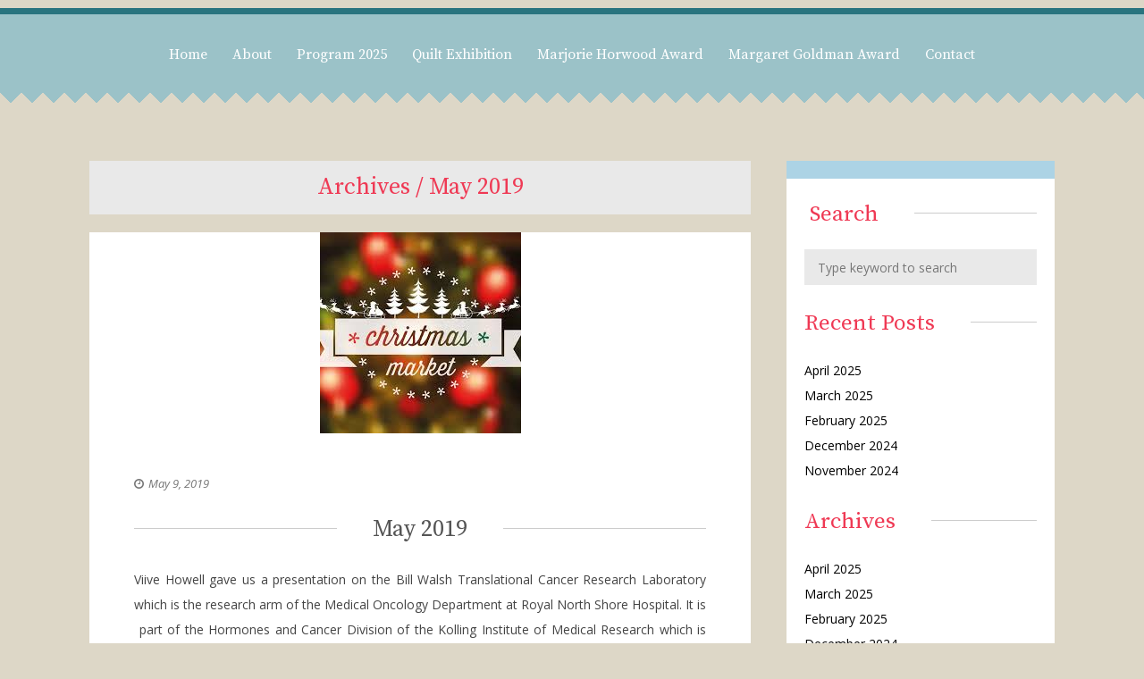

--- FILE ---
content_type: text/html; charset=UTF-8
request_url: http://www.cherrybrookquilters.org.au/2019/05/
body_size: 41725
content:
<!DOCTYPE html>
<html lang="en-AU">
	<head>
    	<meta name="viewport" content="width=device-width, initial-scale=1, user-scalable=no">
		<meta charset="UTF-8">
		<title>Cherrybrook Quilters Inc &#045; 2019 &#045; May</title>
        <link rel="icon" href="http://web2c.neon.studiocoast.com.au/wp-content/uploads/2016/04/favicon.gif">        <link rel="pingback" href="http://www.cherrybrookquilters.org.au/xmlrpc.php" />
		<link rel="alternate" type="application/rss+xml" title="Cherrybrook Quilters Inc &raquo; Feed" href="http://www.cherrybrookquilters.org.au/feed/" />
<link rel="alternate" type="application/rss+xml" title="Cherrybrook Quilters Inc &raquo; Comments Feed" href="http://www.cherrybrookquilters.org.au/comments/feed/" />
		<script type="text/javascript">
			window._wpemojiSettings = {"baseUrl":"https:\/\/s.w.org\/images\/core\/emoji\/72x72\/","ext":".png","source":{"concatemoji":"http:\/\/www.cherrybrookquilters.org.au\/wp-includes\/js\/wp-emoji-release.min.js?ver=4.5.32"}};
			!function(e,o,t){var a,n,r;function i(e){var t=o.createElement("script");t.src=e,t.type="text/javascript",o.getElementsByTagName("head")[0].appendChild(t)}for(r=Array("simple","flag","unicode8","diversity"),t.supports={everything:!0,everythingExceptFlag:!0},n=0;n<r.length;n++)t.supports[r[n]]=function(e){var t,a,n=o.createElement("canvas"),r=n.getContext&&n.getContext("2d"),i=String.fromCharCode;if(!r||!r.fillText)return!1;switch(r.textBaseline="top",r.font="600 32px Arial",e){case"flag":return r.fillText(i(55356,56806,55356,56826),0,0),3e3<n.toDataURL().length;case"diversity":return r.fillText(i(55356,57221),0,0),a=(t=r.getImageData(16,16,1,1).data)[0]+","+t[1]+","+t[2]+","+t[3],r.fillText(i(55356,57221,55356,57343),0,0),a!=(t=r.getImageData(16,16,1,1).data)[0]+","+t[1]+","+t[2]+","+t[3];case"simple":return r.fillText(i(55357,56835),0,0),0!==r.getImageData(16,16,1,1).data[0];case"unicode8":return r.fillText(i(55356,57135),0,0),0!==r.getImageData(16,16,1,1).data[0]}return!1}(r[n]),t.supports.everything=t.supports.everything&&t.supports[r[n]],"flag"!==r[n]&&(t.supports.everythingExceptFlag=t.supports.everythingExceptFlag&&t.supports[r[n]]);t.supports.everythingExceptFlag=t.supports.everythingExceptFlag&&!t.supports.flag,t.DOMReady=!1,t.readyCallback=function(){t.DOMReady=!0},t.supports.everything||(a=function(){t.readyCallback()},o.addEventListener?(o.addEventListener("DOMContentLoaded",a,!1),e.addEventListener("load",a,!1)):(e.attachEvent("onload",a),o.attachEvent("onreadystatechange",function(){"complete"===o.readyState&&t.readyCallback()})),(a=t.source||{}).concatemoji?i(a.concatemoji):a.wpemoji&&a.twemoji&&(i(a.twemoji),i(a.wpemoji)))}(window,document,window._wpemojiSettings);
		</script>
		<style type="text/css">
img.wp-smiley,
img.emoji {
	display: inline !important;
	border: none !important;
	box-shadow: none !important;
	height: 1em !important;
	width: 1em !important;
	margin: 0 .07em !important;
	vertical-align: -0.1em !important;
	background: none !important;
	padding: 0 !important;
}
</style>
<link rel='stylesheet' id='contact-form-7-css'  href='http://www.cherrybrookquilters.org.au/wp-content/plugins/contact-form-7/includes/css/styles.css?ver=4.4.2' type='text/css' media='all' />
<link rel='stylesheet' id='font-source-css'  href='http://www.cherrybrookquilters.org.au/wp-content/themes/frida/css/fonts/font-source.css?ver=4.5.32' type='text/css' media='all' />
<link rel='stylesheet' id='font-open-css'  href='http://www.cherrybrookquilters.org.au/wp-content/themes/frida/css/fonts/font-open.css?ver=4.5.32' type='text/css' media='all' />
<link rel='stylesheet' id='reset-css'  href='http://www.cherrybrookquilters.org.au/wp-content/themes/frida/css/reset.css?ver=4.5.32' type='text/css' media='all' />
<link rel='stylesheet' id='style-css'  href='http://www.cherrybrookquilters.org.au/wp-content/themes/frida/style.css?ver=4.5.32' type='text/css' media='all' />
<link rel='stylesheet' id='font-awesome-css'  href='http://www.cherrybrookquilters.org.au/wp-content/themes/frida/css/font-awesome.min.css?ver=4.3.0' type='text/css' media='all' />
<link rel='stylesheet' id='font-css'  href='http://fonts.googleapis.com/css?family=Source+Serif+Pro&#038;subset=latin%2Clatin-ext&#038;ver=4.5.32' type='text/css' media='all' />
<link rel='stylesheet' id='font-secondary-css'  href='http://fonts.googleapis.com/css?family=Open+Sans%3A400italic%2C700italic%2C700%2C400&#038;subset=latin%2Clatin-ext&#038;ver=4.5.32' type='text/css' media='all' />
<link rel='stylesheet' id='bxslider-css'  href='http://www.cherrybrookquilters.org.au/wp-content/themes/frida/css/jquery.bxslider.css?ver=4.5.32' type='text/css' media='all' />
<link rel='stylesheet' id='responsive-css'  href='http://www.cherrybrookquilters.org.au/wp-content/themes/frida/css/responsive.css?ver=4.5.32' type='text/css' media='all' />
<link rel='stylesheet' id='slicknav-css'  href='http://www.cherrybrookquilters.org.au/wp-content/themes/frida/css/slicknav.css?ver=4.5.32' type='text/css' media='all' />
<link rel='stylesheet' id='instag-slider-css'  href='http://www.cherrybrookquilters.org.au/wp-content/plugins/instagram-slider-widget/assets/css/instag-slider.css?ver=1.3.1' type='text/css' media='all' />
<script type='text/javascript' src='http://www.cherrybrookquilters.org.au/wp-includes/js/jquery/jquery.js?ver=1.12.4'></script>
<script type='text/javascript' src='http://www.cherrybrookquilters.org.au/wp-includes/js/jquery/jquery-migrate.min.js?ver=1.4.1'></script>
<script type='text/javascript' src='http://www.cherrybrookquilters.org.au/wp-content/plugins/instagram-slider-widget/assets/js/jquery.flexslider-min.js?ver=2.2'></script>
<link rel='https://api.w.org/' href='http://www.cherrybrookquilters.org.au/wp-json/' />
<link rel="EditURI" type="application/rsd+xml" title="RSD" href="http://www.cherrybrookquilters.org.au/xmlrpc.php?rsd" />
<link rel="wlwmanifest" type="application/wlwmanifest+xml" href="http://www.cherrybrookquilters.org.au/wp-includes/wlwmanifest.xml" /> 
<meta name="generator" content="WordPress 4.5.32" />
	
	<style type="text/css">
	
		#googleMap { height: 500px; }
	
		/* Site Colors */
		
		a,
		a:visited,
		.textwidget a,
		.textwidget a:visited { color: #000; }
		a:hover,
		.textwidget a:hover { color: #1c7791; }
		input,
		textarea,
		select { background-color: #e9e9e9; color: #777; }
		.filter-bar,
		abbr,
		pre { background-color: #e9e9e9; }
		.chief-hdr,
		.filter-bar-content,
		.page-with-no-image { color: #ef3954; }
		.liner span:before,
		.liner span:after { border-bottom-color: #CCC; }		
		table,
		th,
		td,
		pre { border-color: #CCC; }
		.post-date,
		.recent-post-date,
		.recent-comment-date { color: #4f4f4f; }
		body,
		.textwidget,
		.wp-tag-cloud { color: #444; }
		.site-nav li ul,
		.site-s-nav li ul,
		.nav-container .menu li ul,
		.nav-s-container .menu li ul { background-color: #aad3d9; }
		.slicknav_menu { background-color: #9bc2c8; }
		.text-over-image { color: #FFF; }
		
		#wp-calendar { border-color: #e9e9e9; color: #444; }
		#wp-calendar caption { background-color: #e9e9e9; color: #777; }		
		#wp-calendar tfoot td#prev a:hover,
		#wp-calendar tfoot td#next a:hover { color: #1c7791; }
		
		/* */
	
		.logo-text a,
		.logo-text a:visited { color: #000; }
		body { background-color: #ddd7c7; }
		.slicknav_menu .slicknav_icon-bar { background-color: #FFF; }
		.btn-to-top { display: ; }
		.top-bar { height: 180px; }
		
				
		/* Since v.1.1 */
		.nav-container a,
		.nav-container a:visited,
		.nav-s-container a,
		.nav-s-container a:visited { color: #FFF; }
		.nav-container a:hover,
		.nav-s-container a:hover { color: #5ea8b3; }
		.nav-container-outer { background-color: #9bc2c8; border-top-color: #29747f; }
		.slicknav_menu a,
		.slicknav_menu a:visited { color: #FFF; }
		.slicknav_menu a:hover { color: #5ea8b3; }
		
					
			.widget-item { padding-left: 40px; margin-left: -20px; }
		
					
			.zig-zag:after {
				background: linear-gradient(-45deg, #ddd7c7 12px, transparent 0), linear-gradient(45deg, #ddd7c7 12px, transparent 0);
				background-position: left-bottom;
				background-repeat: repeat-x;
				background-size: 24px 24px;
				content: " ";
				display: block; 
				bottom: 0px;
				left: 0px;
				width: 100%;
				height: 24px;
			}
			
			.zig-zag-f:before {
				background: linear-gradient(-135deg, #ddd7c7 6px, transparent 0), linear-gradient(135deg, #ddd7c7 6px, transparent 0);
				background-position: left-bottom;
				background-repeat: repeat-x;
				background-size: 12px 12px;
				content: " ";
				display: block; 
				bottom: 0px;
				left: 0px;
				width: 100%;
				height: 12px;
			}
		
				
		.sidebar { background-color: #FFF; }
		.footer-outer { background-color: #b9af94; }
		.footer-text { color: #ddd7c7; }
		.site-footer a { color: #FFF; }
		.site-footer a:hover { color: #7a453d; }
		/* */
	
		/* Post Formats */
		
				
		article.post { background-color: #FFF; border-color: #CCC; border-width: 0px; }
		article.post .date-bar,
		article.post .tag-bar,
		article.post .paging-bar,
		article.post .category-bar,
		article.post blockquote,
		.wpcf7-form-control-wrap span,
		.wpcf7-response-output,
		.wpcf7-mail-sent-ok { color: #777; }
		article.post .chief-hdr,
		article.post .chief-hdr a { color: #555; }
		article.post .liner span:before,
		article.post .liner span:after { border-bottom-color: #CCC; }
		/* Since v.1.1 */
		article.post .btnReadMore a { border-color: #CCC; }
		/* */
		article.post div.the-content { color: #444; }
		article.post .social-bar a { color: #CCC; }
		article.post blockquote { border-left-color: #1c7791; }
		article.post .the-content a,
		article.post .date-bar a,
		article.post .tag-bar a,
		article.post .paging-bar a,
		article.post .category-bar a,
		.ico-send,
		var,
		.wpcf7-form .wpcf7-submit { color: #1c7791; }
		article.post input,
		article.post textarea,
		article.post select { background-color: #e9e9e9; color: #777; }
		article.post hr { background-color: #e9e9e9; color: #e9e9e9; }
		article.post a.date-a { color: #777; }
						
		article.post-gallery { background-color: #FFF; border-color: #CCC; border-width: 0px; }
		article.post-gallery .date-bar,
		article.post-gallery .tag-bar,
		article.post-gallery .paging-bar,
		article.post-gallery .category-bar,
		article.post-gallery blockquote { color: #777; }
		article.post-gallery .chief-hdr,
		article.post-gallery .chief-hdr a { color: #555; }
		article.post-gallery .liner span:before,
		article.post-gallery .liner span:after { border-bottom-color: #CCC; }
		/* Since v.1.1 */
		article.post-gallery .btnReadMore a { border-color: #CCC; }
		/* */
		article.post-gallery div.the-content { color: #444; }
		article.post-gallery .social-bar a { color: #CCC; }
		article.post-gallery blockquote { border-left-color: #1c7791; }
		article.post-gallery .the-content a,
		article.post-gallery .date-bar a,
		article.post-gallery .tag-bar a,
		article.post-gallery .paging-bar a,
		article.post-gallery .category-bar a { color: #1c7791; }
		article.post-gallery input,
		article.post-gallery textarea,
		article.post-gallery select { background-color: #e9e9e9; color: #777; }
		article.post-gallery hr { background-color: #e9e9e9; color: #e9e9e9; }
		article.post-gallery a.date-a { color: #777; }
		
		article.post-video { background-color: #FFF; border-color: #CCC; border-width: 0px; }
		article.post-video .date-bar,
		article.post-video .tag-bar,
		article.post-video .paging-bar,
		article.post-video .category-bar,
		article.post-video blockquote { color: #777; }
		article.post-video .chief-hdr,
		article.post-video .chief-hdr a { color: #555; }
		article.post-video .liner span:before,
		article.post-video .liner span:after { border-bottom-color: #CCC; }
		/* Since v.1.1 */
		article.post-video .btnReadMore a { border-color: #CCC; }
		/* */
		article.post-video div.the-content { color: #444; }
		article.post-video .social-bar a { color: #CCC; }
		article.post-video blockquote { border-left-color: #1c7791; }
		article.post-video .the-content a,
		article.post-video .date-bar a,
		article.post-video .tag-bar a,
		article.post-video .paging-bar a,
		article.post-video .category-bar a { color: #1c7791; }
		article.post-video input,
		article.post-video textarea,
		article.post-video select { background-color: #e9e9e9; color: #777; }
		article.post-video hr { background-color: #e9e9e9; color: #e9e9e9; }
		article.post-video a.date-a { color: #777; }
		
		article.post-aside { background-color: #FFF; border-color: #CCC; border-width: 0px; }
		article.post-aside .date-bar,
		article.post-aside .tag-bar,
		article.post-aside .paging-bar,
		article.post-aside .category-bar,
		article.post-aside blockquote { color: #777; }
		article.post-aside div.the-content { color: #444; }
		article.post-aside .social-bar a { color: #CCC; }
		article.post-aside blockquote { border-left-color: #1c7791; }
		article.post-aside .the-content a,
		article.post-aside .date-bar a,
		article.post-aside .tag-bar a,
		article.post-aside .paging-bar a,
		article.post-aside .category-bar a { color: #1c7791; }
		article.post-aside input,
		article.post-aside textarea,
		article.post-aside select { background-color: #e9e9e9; color: #777; }
		article.post-aside hr { background-color: #e9e9e9; color: #e9e9e9; }
		article.post-aside a.date-a { color: #777; }
		
		article.post-link { background-color: #FFF; border-color: #CCC; border-width: 0px; }
		article.post-link .date-bar,
		article.post-link .tag-bar,
		article.post-link .paging-bar,
		article.post-link .category-bar { color: #777; }
		article.post-link .chief-hdr,
		article.post-link .chief-hdr a { color: #555; }
		article.post-link .liner span:before,
		article.post-link .liner span:after { border-bottom-color: #CCC; }
		/* Since v.1.1 */
		article.post-link .btnReadMore a { border-color: #CCC; }
		/* */
		article.post-link .social-bar a { color: #CCC; }
		article.post-link .date-bar a,
		article.post-link .tag-bar a,
		article.post-link .paging-bar a,
		article.post-link .category-bar a { color: #1c7791; }
		article.post-link a.date-a { color: #777; }
		
		/* */
		
		/* Related Posts & Post Comments */
		
		.comments-container,
		.related-posts-container { background-color: #FFF; }
		.comments { color: #444; }
		.comment-reply-title,
		.comments .chief-hdr,
		.comment-author-name,
		.comment-input-hdr,
		.related-posts .chief-hdr { color: #555; }
		.comments .liner span:before,
		.comments .liner span:after,
		.related-posts .liner span:before,
		.related-posts .liner span:after { border-bottom-color: #CCC; }
		.form-submit .submit,
		.ico-post,
		.comments a,
		.comments a:visited,
		.related-posts a,
		.related-posts a:visited { color: #555; }
		.comments-paging .page-numbers.current,
		.comment-date,
		.comment-awaiting,
		.must-log-in,
		.logged-in-as { color: #777; }
		.comments input,
		.comments textarea,
		.comments select { background-color: #e9e9e9; color: #777; }
		
		/* */
							
						
				.main-container-outer { max-width: 1120px; }
				
				/* Since v.1.1 */
				/*.footer-outer { max-width: 1120px; }*/
				/* */
				
							
				.logo-container { display: block; text-align: center; padding-bottom: 0px; }
				.nav-container,
				.nav-s-container { padding-bottom: 0px; }
				.site-nav,
				.site-s-nav,
				.nav-container .menu,
				.nav-s-container .menu { padding-left: 0px; }
				.site-nav li:last-child a,
				.site-s-nav li:last-child a,
				.nav-container .menu li:last-child a,
				.nav-s-container .menu li:last-child a { margin-right: 14px; }
				.social-accounts { margin: 5px 0 0 15px; }
				
				@media all and (min-width: 400px) {
					
											
						.top-bar-outer { padding: 0 20px 0 20px; }
						.nav-container { height: 80px; padding-top: 25px; }
												
										
					.nav-s-container { height: 20px; padding-top: 7px; }
										
				}
				
				@media all and (min-width: 1000px) {
					
					.logo-container { padding-bottom: 20px; }
					
					/* Since v.1.1 */
					.nav-container,
					.nav-s-container { display: inline-block; width: auto; }
					.nav-container-outer { margin-bottom: 20px; }
					
										
						.top-bar-outer { margin: 0; padding: 0; }
						
										/* */
					
				}
								
				
		/* Slider Colors */
		.slider-caption { color: #FFF; }
		.slider-button a,
		article.post .slider-button a,
		.slider-button a:visited,
		article.post .slider-button a:visited { color: #FFF; }		
		.slider-button,
		article.post .slider-button { border-color: #FFF; }		
		.slide-info-inner { color: #FFF; }
		.slide-text { background: rgba(105,155,137,0.9); }
		
				
			.frida-slider-container { display: block; }
		
				/* */
		
		/* Footer Widgets */
		.footer-widget-area,
		.widget-item-footer .textwidget,
		.widget-item-footer .wp-tag-cloud { color: #ddd7c7; }
		
		.widget-item-footer #wp-calendar { color: #ddd7c7; }	
		.widget-item-footer #wp-calendar tfoot td#prev a:hover,
		.widget-item-footer #wp-calendar tfoot td#next a:hover { color: #7a453d; }
		
		.widget-item-footer .post-date,
		.widget-item-footer .recent-post-date,
		.widget-item-footer .recent-comment-date { color: #ddd7c7; }
		
		.widget-item-footer .chief-hdr { color: #ddd7c7; }
		.widget-item-footer .liner span:before,
		.widget-item-footer .liner span:after { border-bottom-color: #ddd7c7; }
		/* */
		
							    
    </style>
	
	</head>
	
<body class="archive date">

	<div class="hiddenInfo">
        <span id="bxInfo_Auto_Main">0</span>
        <span id="bxInfo_Pause">4000</span>
        <span id="bxInfo_Infinite">1</span>
        <span id="bxInfo_Random">0</span>
        <span id="bxInfo_Mode">horizontal</span>
    </div>
    
	<!-- /* Since v.1.4 - Sticky Header */ -->    
    <div id="sticky-menu-container" class="nav-container-outer">
    <!-- nav-s-container -->
    <div class="nav-s-container clearfix">
        <nav class="site-s-nav source-serif fs16"><ul id="site-menu-sticky" class="menu"><li id="menu-item-21" class="menu-item menu-item-type-post_type menu-item-object-page menu-item-21"><a href="http://www.cherrybrookquilters.org.au/home/">Home</a></li>
<li id="menu-item-24" class="menu-item menu-item-type-post_type menu-item-object-page menu-item-24"><a href="http://www.cherrybrookquilters.org.au/about/">About</a></li>
<li id="menu-item-1194" class="menu-item menu-item-type-post_type menu-item-object-page menu-item-1194"><a href="http://www.cherrybrookquilters.org.au/program-2018/">Program 2025</a></li>
<li id="menu-item-27" class="menu-item menu-item-type-post_type menu-item-object-page menu-item-27"><a href="http://www.cherrybrookquilters.org.au/quilt-exhibition/">Quilt Exhibition</a></li>
<li id="menu-item-758" class="menu-item menu-item-type-post_type menu-item-object-page menu-item-758"><a href="http://www.cherrybrookquilters.org.au/marjorie-horwood-award-for-quilting-excellence/">Marjorie Horwood Award</a></li>
<li id="menu-item-1489" class="menu-item menu-item-type-post_type menu-item-object-page menu-item-1489"><a href="http://www.cherrybrookquilters.org.au/margaret-goldman-award/">Margaret Goldman Award</a></li>
<li id="menu-item-17" class="menu-item menu-item-type-post_type menu-item-object-page menu-item-17"><a href="http://www.cherrybrookquilters.org.au/contact/">Contact</a></li>
</ul></nav><!-- /site-s-nav -->
    
    </div><!-- /nav-s-container -->
    <div id="trigger-sticky-value" class="invis">150</div>
</div>	<!-- /* */ -->
	
    <!-- site-container -->
	<div class="site-container">    
        <!-- site-container-inner -->
        <div class="clearfix site-container-inner-sidebar">        	
            <!-- top-bar-outer -->
            <div class="top-bar-outer clearfix">
                <!-- top-bar -->
                <div class="top-bar">                
                    <!-- top-bar-inner -->
                    <div class="top-bar-inner">                    
                        <!-- top-bar-container -->
                        <div class="top-bar-container clearfix">  
                        
                        	<div class="nav-container-outer zig-zag">    <!-- nav-container -->
    <div class="nav-container clearfix">
        <nav class="site-nav source-serif fs16"><ul id="site-menu" class="menu"><li class="menu-item menu-item-type-post_type menu-item-object-page menu-item-21"><a href="http://www.cherrybrookquilters.org.au/home/">Home</a></li>
<li class="menu-item menu-item-type-post_type menu-item-object-page menu-item-24"><a href="http://www.cherrybrookquilters.org.au/about/">About</a></li>
<li class="menu-item menu-item-type-post_type menu-item-object-page menu-item-1194"><a href="http://www.cherrybrookquilters.org.au/program-2018/">Program 2025</a></li>
<li class="menu-item menu-item-type-post_type menu-item-object-page menu-item-27"><a href="http://www.cherrybrookquilters.org.au/quilt-exhibition/">Quilt Exhibition</a></li>
<li class="menu-item menu-item-type-post_type menu-item-object-page menu-item-758"><a href="http://www.cherrybrookquilters.org.au/marjorie-horwood-award-for-quilting-excellence/">Marjorie Horwood Award</a></li>
<li class="menu-item menu-item-type-post_type menu-item-object-page menu-item-1489"><a href="http://www.cherrybrookquilters.org.au/margaret-goldman-award/">Margaret Goldman Award</a></li>
<li class="menu-item menu-item-type-post_type menu-item-object-page menu-item-17"><a href="http://www.cherrybrookquilters.org.au/contact/">Contact</a></li>
</ul></nav><!-- /site-nav -->
    
    </div><!-- /nav-container -->
</div><!-- logo-container -->
<div class="logo-container clearfix">   
                         
    <!-- site-header -->
    <header class="site-header clearfix">            
            <a href="http://www.cherrybrookquilters.org.au">                    
                    <img alt="" src="http://web2c.neon.studiocoast.com.au/wp-content/uploads/2016/05/CBQ-logo-Retina.png" style="width: 0px;" />
                    
            
            </a>
            
                
    </header><!-- /site-header -->

</div><!-- /logo-container -->                                                                            
                        </div><!-- /top-bar-container -->                        
                    </div><!-- /top-bar-inner -->                    
                </div><!-- /top-bar -->
                                
                <div id="touch-menu"></div>
                
            </div><!-- /top-bar-outer -->
            
                        
            <!-- main-container-outer -->
            <div class="clearfix main-container-outer sticky-header">
            
            	                
                <!-- main-container -->
                <div class="clearfix main-container-sidebar">            
                    <!-- site-content -->
                    <div class="clearfix site-content-sidebar">
                    
                    	              
        
			
			<!-- filter bar -->
			<div class="filter-bar">
				<div class="filter-bar-inner">
					<div class="filter-bar-content fs26 source-serif">Archives / May 2019</div>
				</div>
			</div><!-- /filter bar -->
			
			<!-- wrapper -->
			<div class="wrapper clearfix">
			
			
<div class="clearfix ">
    
    <div class="post-1885 post type-post status-publish format-standard has-post-thumbnail hentry category-uncategorised">
    
        <article class="post zig-zag clearfix">
        
        	<div>
            
				                    
                    	<a href="http://www.cherrybrookquilters.org.au/2019/05/09/may-2019-2/"><img width="225" height="225" src="http://www.cherrybrookquilters.org.au/wp-content/uploads/2019/04/images.jpg" class="attachment-post-thumbnail size-post-thumbnail wp-post-image" alt="images" srcset="http://www.cherrybrookquilters.org.au/wp-content/uploads/2019/04/images.jpg 225w, http://www.cherrybrookquilters.org.au/wp-content/uploads/2019/04/images-150x150.jpg 150w" sizes="(max-width: 225px) 100vw, 225px" /></a>
                    
                            	                    
            </div>
            
            <div class="article-outer-sidebar">
                <div class="article-inner">                                                                
                    <div class="article-container clearfix">
                    
                        	
        <div class="date-bar noto-serif fs13 ita clearfix"> 
                               
			            
            	<div class="date-txt-sidebar"><!-- /* Since v.1.1 */ --><i class="fa fa-clock-o i-spcr-r clock"></i><!-- /* */ --><a href="http://www.cherrybrookquilters.org.au/2019/05/09/may-2019-2/" class="date-a">May 9, 2019</a></div>
                
                        
                        
        </div>

                        
    <h1 class="fs26 liner source-serif chief-hdr"><span>
    
            
        <a href="http://www.cherrybrookquilters.org.au/2019/05/09/may-2019-2/">May 2019</a></span></h1>
        
        
                        
                        <div class="fs14 noto-serif the-content clearfix">
                        
                        <p>Viive Howell gave us a presentation on the Bill Walsh Translational Cancer Research Laboratory which is the research arm of the Medical Oncology Department at Royal North Shore Hospital. It is  part of the Hormones and Cancer Division of the Kolling Institute of Medical Research which is affiliated with Sydney Medical School at the University&#8230;
<div class="btnReadMore"><a href="http://www.cherrybrookquilters.org.au/2019/05/09/may-2019-2/">Read More <i class="fa fa-chevron-right i-spcr-l"></i></a></div>
                        
                        </div>
                        
                    </div>
                    
                                                       
                </div>            
            </div>
        </article>
        
	</div>
    
</div>
<div class="clearfix ">
    
    <div class="post-1692 post type-post status-publish format-standard has-post-thumbnail hentry category-uncategorised">
    
        <article class="post zig-zag clearfix">
        
        	<div>
            
				                    
                    	<a href="http://www.cherrybrookquilters.org.au/2019/05/06/may-2019/"><img width="1080" height="810" src="http://www.cherrybrookquilters.org.au/wp-content/uploads/2019/05/IMG_4883-e1557137626525-1080x810.jpg" class="attachment-post-thumbnail size-post-thumbnail wp-post-image" alt="IMG_4883" srcset="http://www.cherrybrookquilters.org.au/wp-content/uploads/2019/05/IMG_4883-e1557137626525.jpg 1080w, http://www.cherrybrookquilters.org.au/wp-content/uploads/2019/05/IMG_4883-e1557137626525-300x225.jpg 300w, http://www.cherrybrookquilters.org.au/wp-content/uploads/2019/05/IMG_4883-e1557137626525-768x576.jpg 768w, http://www.cherrybrookquilters.org.au/wp-content/uploads/2019/05/IMG_4883-e1557137626525-1024x768.jpg 1024w" sizes="(max-width: 1080px) 100vw, 1080px" /></a>
                    
                            	                    
            </div>
            
            <div class="article-outer-sidebar">
                <div class="article-inner">                                                                
                    <div class="article-container clearfix">
                    
                        	
        <div class="date-bar noto-serif fs13 ita clearfix"> 
                               
			            
            	<div class="date-txt-sidebar"><!-- /* Since v.1.1 */ --><i class="fa fa-clock-o i-spcr-r clock"></i><!-- /* */ --><a href="http://www.cherrybrookquilters.org.au/2019/05/06/may-2019/" class="date-a">May 6, 2019</a></div>
                
                        
                        
        </div>

                        
    <h1 class="fs26 liner source-serif chief-hdr"><span>
    
            
        <a href="http://www.cherrybrookquilters.org.au/2019/05/06/may-2019/">May 2019 &#8211; Ferndale retreat</a></span></h1>
        
        
                        
                        <div class="fs14 noto-serif the-content clearfix">
                        
                        <p>On the first weekend of May Cherrybrook Quilters had a weekend away at the Ferndale Country Retreat, Lower Portland. The bush land setting was peaceful and the accommodations, in our rustic cabins, were comfortable. Most of our time was spent in the large conference room with lovely views over the Hawkesbury River.   The bond of quilting just seems to make&#8230;
<div class="btnReadMore"><a href="http://www.cherrybrookquilters.org.au/2019/05/06/may-2019/">Read More <i class="fa fa-chevron-right i-spcr-l"></i></a></div>
                        
                        </div>
                        
                    </div>
                    
                                                       
                </div>            
            </div>
        </article>
        
	</div>
    
</div>			
			</div><!-- /wrapper -->
			
			<div class="pagenavi clearfix">
			
							
			</div>
		
		</div><!-- /site-content -->
		
		<!-- sidebar -->
		
		<div class="sidebar zig-zag clearfix">
    
			
		<div class="image-widget-wrapper">        
        				
			<div class="image-widget-content">
				<div class="image-widget-inner" style="background-color: #acd3e5; height: 20px;">
					<div class="image-widget-text" style="color: #FFF;">
						<div class="fs26 source-serif "></div>
						<div class="fs14 noto-serif image-widget-teaser"></div>
					</div>
				</div>
			</div>
			
		</div>
					
		<div class="widget-item"><div class="widget-content fs14 noto-serif"><h2 class="widget-title liner source-serif chief-hdr"><span> Search</span></h2>
<form role="search" method="get" id="searchform" class="searchform" action="http://www.cherrybrookquilters.org.au/">
	<div>
		<input class="search-box" type="text" value="Type keyword to search" name="s" id="s" />
	</div>
</form></div></div>		<div class="widget-item"><div class="widget-content fs14 noto-serif">		<h2 class="widget-title liner source-serif chief-hdr"><span>Recent Posts</span></h2>		<ul>
					<li>
				<a href="http://www.cherrybrookquilters.org.au/2025/04/30/april-2025/">April 2025</a>
						</li>
					<li>
				<a href="http://www.cherrybrookquilters.org.au/2025/03/20/march-2025/">March 2025</a>
						</li>
					<li>
				<a href="http://www.cherrybrookquilters.org.au/2025/02/19/february-2025/">February 2025</a>
						</li>
					<li>
				<a href="http://www.cherrybrookquilters.org.au/2024/12/30/december-2024/">December 2024</a>
						</li>
					<li>
				<a href="http://www.cherrybrookquilters.org.au/2024/11/26/november-2024/">November 2024</a>
						</li>
				</ul>
		</div></div>		<div class="widget-item"><div class="widget-content fs14 noto-serif"><h2 class="widget-title liner source-serif chief-hdr"><span>Archives</span></h2>		<ul>
			<li><a href='http://www.cherrybrookquilters.org.au/2025/04/'>April 2025</a></li>
	<li><a href='http://www.cherrybrookquilters.org.au/2025/03/'>March 2025</a></li>
	<li><a href='http://www.cherrybrookquilters.org.au/2025/02/'>February 2025</a></li>
	<li><a href='http://www.cherrybrookquilters.org.au/2024/12/'>December 2024</a></li>
	<li><a href='http://www.cherrybrookquilters.org.au/2024/11/'>November 2024</a></li>
	<li><a href='http://www.cherrybrookquilters.org.au/2024/10/'>October 2024</a></li>
	<li><a href='http://www.cherrybrookquilters.org.au/2024/09/'>September 2024</a></li>
	<li><a href='http://www.cherrybrookquilters.org.au/2024/08/'>August 2024</a></li>
	<li><a href='http://www.cherrybrookquilters.org.au/2024/07/'>July 2024</a></li>
	<li><a href='http://www.cherrybrookquilters.org.au/2024/06/'>June 2024</a></li>
	<li><a href='http://www.cherrybrookquilters.org.au/2024/05/'>May 2024</a></li>
	<li><a href='http://www.cherrybrookquilters.org.au/2024/04/'>April 2024</a></li>
	<li><a href='http://www.cherrybrookquilters.org.au/2024/03/'>March 2024</a></li>
	<li><a href='http://www.cherrybrookquilters.org.au/2024/02/'>February 2024</a></li>
	<li><a href='http://www.cherrybrookquilters.org.au/2023/12/'>December 2023</a></li>
	<li><a href='http://www.cherrybrookquilters.org.au/2023/11/'>November 2023</a></li>
	<li><a href='http://www.cherrybrookquilters.org.au/2023/10/'>October 2023</a></li>
	<li><a href='http://www.cherrybrookquilters.org.au/2023/09/'>September 2023</a></li>
	<li><a href='http://www.cherrybrookquilters.org.au/2023/08/'>August 2023</a></li>
	<li><a href='http://www.cherrybrookquilters.org.au/2023/07/'>July 2023</a></li>
	<li><a href='http://www.cherrybrookquilters.org.au/2023/06/'>June 2023</a></li>
	<li><a href='http://www.cherrybrookquilters.org.au/2023/05/'>May 2023</a></li>
	<li><a href='http://www.cherrybrookquilters.org.au/2023/04/'>April 2023</a></li>
	<li><a href='http://www.cherrybrookquilters.org.au/2023/03/'>March 2023</a></li>
	<li><a href='http://www.cherrybrookquilters.org.au/2023/02/'>February 2023</a></li>
	<li><a href='http://www.cherrybrookquilters.org.au/2022/11/'>November 2022</a></li>
	<li><a href='http://www.cherrybrookquilters.org.au/2022/10/'>October 2022</a></li>
	<li><a href='http://www.cherrybrookquilters.org.au/2022/08/'>August 2022</a></li>
	<li><a href='http://www.cherrybrookquilters.org.au/2022/07/'>July 2022</a></li>
	<li><a href='http://www.cherrybrookquilters.org.au/2022/06/'>June 2022</a></li>
	<li><a href='http://www.cherrybrookquilters.org.au/2022/05/'>May 2022</a></li>
	<li><a href='http://www.cherrybrookquilters.org.au/2022/04/'>April 2022</a></li>
	<li><a href='http://www.cherrybrookquilters.org.au/2022/03/'>March 2022</a></li>
	<li><a href='http://www.cherrybrookquilters.org.au/2021/07/'>July 2021</a></li>
	<li><a href='http://www.cherrybrookquilters.org.au/2021/06/'>June 2021</a></li>
	<li><a href='http://www.cherrybrookquilters.org.au/2021/05/'>May 2021</a></li>
	<li><a href='http://www.cherrybrookquilters.org.au/2021/04/'>April 2021</a></li>
	<li><a href='http://www.cherrybrookquilters.org.au/2021/03/'>March 2021</a></li>
	<li><a href='http://www.cherrybrookquilters.org.au/2021/02/'>February 2021</a></li>
	<li><a href='http://www.cherrybrookquilters.org.au/2020/12/'>December 2020</a></li>
	<li><a href='http://www.cherrybrookquilters.org.au/2020/11/'>November 2020</a></li>
	<li><a href='http://www.cherrybrookquilters.org.au/2020/10/'>October 2020</a></li>
	<li><a href='http://www.cherrybrookquilters.org.au/2020/09/'>September 2020</a></li>
	<li><a href='http://www.cherrybrookquilters.org.au/2020/08/'>August 2020</a></li>
	<li><a href='http://www.cherrybrookquilters.org.au/2020/07/'>July 2020</a></li>
	<li><a href='http://www.cherrybrookquilters.org.au/2020/03/'>March 2020</a></li>
	<li><a href='http://www.cherrybrookquilters.org.au/2020/02/'>February 2020</a></li>
	<li><a href='http://www.cherrybrookquilters.org.au/2019/12/'>December 2019</a></li>
	<li><a href='http://www.cherrybrookquilters.org.au/2019/11/'>November 2019</a></li>
	<li><a href='http://www.cherrybrookquilters.org.au/2019/10/'>October 2019</a></li>
	<li><a href='http://www.cherrybrookquilters.org.au/2019/09/'>September 2019</a></li>
	<li><a href='http://www.cherrybrookquilters.org.au/2019/08/'>August 2019</a></li>
	<li><a href='http://www.cherrybrookquilters.org.au/2019/07/'>July 2019</a></li>
	<li><a href='http://www.cherrybrookquilters.org.au/2019/06/'>June 2019</a></li>
	<li><a href='http://www.cherrybrookquilters.org.au/2019/05/'>May 2019</a></li>
	<li><a href='http://www.cherrybrookquilters.org.au/2019/04/'>April 2019</a></li>
	<li><a href='http://www.cherrybrookquilters.org.au/2019/03/'>March 2019</a></li>
	<li><a href='http://www.cherrybrookquilters.org.au/2019/02/'>February 2019</a></li>
	<li><a href='http://www.cherrybrookquilters.org.au/2018/12/'>December 2018</a></li>
	<li><a href='http://www.cherrybrookquilters.org.au/2018/11/'>November 2018</a></li>
	<li><a href='http://www.cherrybrookquilters.org.au/2018/10/'>October 2018</a></li>
	<li><a href='http://www.cherrybrookquilters.org.au/2018/09/'>September 2018</a></li>
	<li><a href='http://www.cherrybrookquilters.org.au/2018/08/'>August 2018</a></li>
	<li><a href='http://www.cherrybrookquilters.org.au/2018/07/'>July 2018</a></li>
	<li><a href='http://www.cherrybrookquilters.org.au/2018/06/'>June 2018</a></li>
	<li><a href='http://www.cherrybrookquilters.org.au/2018/05/'>May 2018</a></li>
	<li><a href='http://www.cherrybrookquilters.org.au/2018/04/'>April 2018</a></li>
	<li><a href='http://www.cherrybrookquilters.org.au/2018/03/'>March 2018</a></li>
	<li><a href='http://www.cherrybrookquilters.org.au/2018/02/'>February 2018</a></li>
	<li><a href='http://www.cherrybrookquilters.org.au/2017/12/'>December 2017</a></li>
	<li><a href='http://www.cherrybrookquilters.org.au/2017/11/'>November 2017</a></li>
	<li><a href='http://www.cherrybrookquilters.org.au/2017/10/'>October 2017</a></li>
	<li><a href='http://www.cherrybrookquilters.org.au/2017/09/'>September 2017</a></li>
	<li><a href='http://www.cherrybrookquilters.org.au/2017/08/'>August 2017</a></li>
	<li><a href='http://www.cherrybrookquilters.org.au/2017/07/'>July 2017</a></li>
	<li><a href='http://www.cherrybrookquilters.org.au/2017/06/'>June 2017</a></li>
	<li><a href='http://www.cherrybrookquilters.org.au/2017/05/'>May 2017</a></li>
	<li><a href='http://www.cherrybrookquilters.org.au/2017/04/'>April 2017</a></li>
	<li><a href='http://www.cherrybrookquilters.org.au/2017/03/'>March 2017</a></li>
	<li><a href='http://www.cherrybrookquilters.org.au/2017/02/'>February 2017</a></li>
	<li><a href='http://www.cherrybrookquilters.org.au/2016/12/'>December 2016</a></li>
	<li><a href='http://www.cherrybrookquilters.org.au/2016/11/'>November 2016</a></li>
	<li><a href='http://www.cherrybrookquilters.org.au/2016/10/'>October 2016</a></li>
	<li><a href='http://www.cherrybrookquilters.org.au/2016/09/'>September 2016</a></li>
	<li><a href='http://www.cherrybrookquilters.org.au/2016/08/'>August 2016</a></li>
	<li><a href='http://www.cherrybrookquilters.org.au/2016/07/'>July 2016</a></li>
	<li><a href='http://www.cherrybrookquilters.org.au/2016/06/'>June 2016</a></li>
	<li><a href='http://www.cherrybrookquilters.org.au/2016/05/'>May 2016</a></li>
	<li><a href='http://www.cherrybrookquilters.org.au/2016/04/'>April 2016</a></li>
	<li><a href='http://www.cherrybrookquilters.org.au/2016/03/'>March 2016</a></li>
	<li><a href='http://www.cherrybrookquilters.org.au/2016/02/'>February 2016</a></li>
		</ul>
		</div></div>				
</div>		
		<!-- /sidebar -->
	
	</div><!-- /main-container -->
    
</div><!-- main-container-outer -->
            
                
        <!-- footer-outer -->
        <div class="footer-outer zig-zag-f clearfix">
            <!-- footer-container -->
            <div class="footer-container">
            
                <footer class="site-footer clearfix">
                
                	<!-- /* Since v.1.8 */ -->
                                        <!-- /* */ -->    	
                    
                    <!-- /* Since v.1.1 */ -->
                    <div class="noto-serif fs13 ita footer-text">© 2016 Cherrybrook Quilters Inc. All rights reserved.</div>
                    <div class="btn-to-top noto-serif fs14"><a href="#">Back to Top <i class="fa fa-chevron-up i-spcr-l"></i></a></div>
                    <div id="footer-social" class="noto-serif fs14 ita"></div>
                    <!-- /* */ -->
                
                </footer>
            
            </div><!-- /footer-container -->
        </div><!-- /footer-outer -->

	</div><!-- /site-container-inner -->    
</div><!-- /site-container -->

<script type='text/javascript' src='http://www.cherrybrookquilters.org.au/wp-content/plugins/contact-form-7/includes/js/jquery.form.min.js?ver=3.51.0-2014.06.20'></script>
<script type='text/javascript'>
/* <![CDATA[ */
var _wpcf7 = {"loaderUrl":"http:\/\/www.cherrybrookquilters.org.au\/wp-content\/plugins\/contact-form-7\/images\/ajax-loader.gif","recaptchaEmpty":"Please verify that you are not a robot.","sending":"Sending ..."};
/* ]]> */
</script>
<script type='text/javascript' src='http://www.cherrybrookquilters.org.au/wp-content/plugins/contact-form-7/includes/js/scripts.js?ver=4.4.2'></script>
<script type='text/javascript' src='http://www.cherrybrookquilters.org.au/wp-content/themes/frida/js/jquery.fitvids.js?ver=4.5.32'></script>
<script type='text/javascript' src='http://www.cherrybrookquilters.org.au/wp-content/themes/frida/js/jquery.bxslider.min.js?ver=4.5.32'></script>
<script type='text/javascript' src='http://www.cherrybrookquilters.org.au/wp-content/themes/frida/js/burnhambox-bx.js?ver=4.5.32'></script>
<script type='text/javascript' src='http://www.cherrybrookquilters.org.au/wp-content/themes/frida/js/burnhambox.js?ver=4.5.32'></script>
<script type='text/javascript' src='http://www.cherrybrookquilters.org.au/wp-content/themes/frida/js/jquery.slicknav.min.js?ver=4.5.32'></script>
<script type='text/javascript' src='http://www.cherrybrookquilters.org.au/wp-includes/js/wp-embed.min.js?ver=4.5.32'></script>
</body>
</html>

--- FILE ---
content_type: text/css
request_url: http://www.cherrybrookquilters.org.au/wp-content/themes/frida/css/responsive.css?ver=4.5.32
body_size: 5524
content:
@media all and (min-width: 400px) {
	
	.article-outer,
	.article-outer-sidebar,
	.article-outer-cc2,
	.comments-outer,
	.comments-outer-sidebar,
	.related-posts-outer,
	.related-posts-outer-sidebar {
		margin: 0 30px 0 30px;
	}
	
	.article-container {
		padding-top: 18px;
	}
	
	.top-bar-outer,
	.main-container-outer,
	.footer-outer {
		margin: 0 auto;
	}
	
	.main-container-outer { padding: 0 20px 0 20px; }
	
	/* Since v.1.1 */
	.site-footer {
		padding: 40px 20px 25px 20px;
	}
	/* */
		
}

@media all and (min-width: 480px) {
	
	.date-txt {
		float: left;
	}

	.author-txt {
		float: right;
	}
	
}

@media all and (min-width: 640px) {
	
	.article-outer,
	.comments-outer,
	.related-posts-outer {
		margin: 0 50px 0 50px;
	}
			
	.article-container {
		display: inline-block;
		width: 100%;
		padding-top: 28px;
	}
		
}

@media all and (min-width: 680px) {
	  
	.row-1-2 {
		display: table;
		table-layout: fixed;
		width: 100%;
	}
		
	.col-1-2 {
		width: 50%;
		display: inline-block;
		padding-right: 10px;		
		float: left;
	}
	
	.col-1-2:nth-child(2n+2) {
		padding-left: 10px;
	}
		
	/* */
	
	.main-container {
		padding-right: 0px;
	}
	
	.main-container-sidebar,
	.main-container-sidebar-cc2 {
		padding-right: 300px;
	}
	
	.site-content-sidebar,
	.site-content-sidebar-cc2 {
		float: left;
		padding-right: 20px;
		padding-bottom: 0px;
		width: 100%;
	}
	
	.sidebar {
		float: right;
		margin-right: -300px;
		width: 300px;
	}
	
	.related-posts-row {
		padding-left: 40px;
	}
	
	.related-post-item {
		width: 33.3%;
		margin-right: 20px;
	}
	
	.related-post-item:first-child {
		margin-left: -40px;
	}
  
}

@media all and (min-width: 760px) {
		
	.date-txt-sidebar,
	.date-txt-cc2 {
		float: left;
	}

	.author-txt-sidebar,
	.author-txt-cc2 {
		float: right;
	}
	
	.comment-author-img {
		display: table-cell;
	}
	
	.comment-content {
		display: table-cell;
		padding-top: 3px;
	}
	
	.comment-text {
		margin: 20px 0 0 64px;
	}
	
	/* Since v.1.8 */	
	.widget-item-footer-outer-col2 {
		width: 50%;
		margin-right: 40px;		
		display: inline-block;
		vertical-align: top;
		margin-bottom: 20px;
	}
		
	.widget-item-footer-outer-col2:nth-child(2n) {
		margin-right: 0px;
	}
	
	.widget-item-footer-outer-col2:nth-child(2n+1) {
		margin-left: -40px;
	}
	
	.footer-widget-area-inner-col2 {
		padding-left: 40px;
	}
	/* */
			
}

@media all and (min-width: 860px) {
	
	blockquote {
		margin: 0 30px 0 30px;
	}
		
	.comment.depth-2 {
		padding-left: 22px;
	}
	
	.comment.depth-3 {
		padding-left: 44px;
	}
							
}

@media all and (min-width: 960px) {
	
	.article-outer-sidebar,
	.article-outer-cc2,
	.comments-outer-sidebar,
	.related-posts-outer-sidebar {
		margin: 0 50px 0 50px;
	}
		
	.site-content-sidebar,
	.site-content-sidebar-cc2 {
		padding-right: 40px;
	}
			
	/* */
	
	.col-1-2 {
		padding-right: 20px;
	}
	
	.col-1-2:nth-child(2n+2) {
		padding-left: 20px;
	}
	
	.row-1-3 {
		display: table;
		table-layout: fixed;
		width: 100%;
	}
						
}

@media all and (min-width: 1000px) {
	
	.col-1-3 {
		width: 33.33%;
		display: inline-block;
		padding-right: 10px;		
		float: left;
	}
		
	.col-1-3:nth-child(2n+2) {
		padding-left: 5px;
		padding-right: 5px;
	}
	
	.col-1-3:nth-child(3n+3) {
		padding-left: 10px;
	}
	
	.site-container-inner-cc3 {
		max-width: 100%;
	}
	
	.related-posts-row-sidebar {
		padding-left: 40px;
	}
	
	.related-post-item-sidebar {
		width: 33.3%;
		margin-right: 20px;
	}
	
	.related-post-item-sidebar:first-child {
		margin-left: -40px;
	}	
	
	/* */
	
	#site-menu,
	#sticky-menu-container,
	.social-accounts {
		display: block;
	}
	
	.nav-container,
	.nav-s-container {
		display: table-cell;
	}
	
	/* Since v.1.1 */
	.nav-container-outer {
		display: block;
	}
	
	#footer-social {
		display: block;
	}
	
	.footer-text {
		width: 33.3%;
	}
	
	.btn-to-top {
		text-align: center;
		width: 33.3%;
	}
	/* */
		
	.slicknav_menu {
		display: none;
	}
	
	.social-icon-touch {
		margin-right: 0px;
	} 
	
	/* Since v.1.8 */	
	.widget-item-footer-outer {
		width: 33.3%;
		display: inline-block;
		vertical-align: top;
		margin-right: 40px;
		margin-bottom: 20px;
	}
	
	.widget-item-footer-outer:nth-child(3n) {
		margin-right: 0px;
	}
	
	.widget-item-footer-outer:nth-child(3n+1) {
		margin-left: -80px;
	}
	
	.footer-widget-area-inner {
		padding-left: 80px;
	}
	/* */
		
}

@media all and (min-width: 1020px) {
	
	.col-1-2-sidebar {
		width: 50%;
		display: inline-block;
		padding-right: 10px;		
		float: left;
	}
	
	.col-1-2-sidebar:nth-child(2n+2) {
		padding-left: 10px;
	}
	
}

@media all and (min-width: 1080px) {
	
	.article-outer-cc3,
	.article-outer-sidebar-cc2 {
		margin: 0 30px 0 30px;
	}
	
	.comment-reply-edit {
		float: right;
		padding-top: 0px;
		padding-left: 20px;
		width: 250px;
	}
		
	.comment.depth-2 {
		padding-left: 64px;
	}
	
	.comment.depth-3 {
		padding-left: 128px;
	}
	
	.depth-3 .comment-reply-edit {
		width: 150px;
	}
	
	.btnReply {
		float: right;
		padding-left: 20px;
		padding-right: 0px;
	}
	
	.btnEdit {
		float: right;
		
	}
	
	/* */
	
	.col-1-2-sidebar {
		padding-right: 20px;
	}
	
	.col-1-2-sidebar:nth-child(2n+2) {
		padding-left: 20px;
	}
	
}